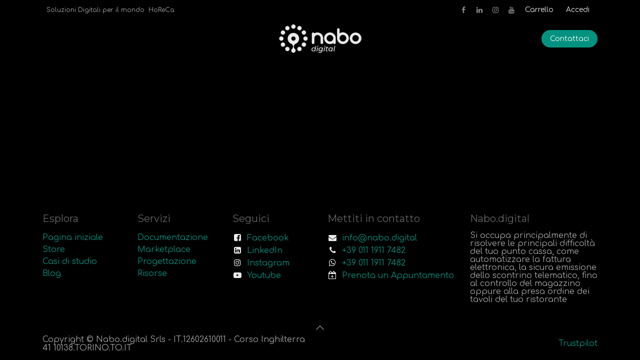

--- FILE ---
content_type: text/html; charset=utf-8
request_url: https://www.nabo.digital/web/login
body_size: 9645
content:
<!DOCTYPE html>
<html lang="it-IT" data-website-id="1" data-main-object="ir.ui.view(184,)">
    <head>
        <meta charset="utf-8"/>
        <meta http-equiv="X-UA-Compatible" content="IE=edge"/>
        <meta name="viewport" content="width=device-width, initial-scale=1"/>
        <meta name="generator" content="Odoo"/>
            
        <meta property="og:type" content="website"/>
        <meta property="og:title" content="Login | nabo.dgital"/>
        <meta property="og:site_name" content="nabo.dgital"/>
        <meta property="og:url" content="https://www.nabo.digital/web/login"/>
        <meta property="og:image" content="https://www.nabo.digital/web/image/website/1/logo?unique=d0a86a4"/>
            
        <meta name="twitter:card" content="summary_large_image"/>
        <meta name="twitter:title" content="Login | nabo.dgital"/>
        <meta name="twitter:image" content="https://www.nabo.digital/web/image/website/1/logo/300x300?unique=d0a86a4"/>
        
        <link rel="canonical" href="https://www.nabo.digital/web/login"/>
        
        <link rel="preconnect" href="https://fonts.gstatic.com/" crossorigin=""/>
        <title>Login | nabo.dgital</title>
        <link type="image/x-icon" rel="shortcut icon" href="/web/image/website/1/favicon?unique=d0a86a4"/>
        <link rel="preload" href="/web/static/src/libs/fontawesome/fonts/fontawesome-webfont.woff2?v=4.7.0" as="font" crossorigin=""/>
        <link type="text/css" rel="stylesheet" href="/web/assets/1/fea5294/web.assets_frontend.min.css"/>
            <script src="/website/static/src/js/content/cookie_watcher.js"></script>
            <script>
                watch3rdPartyScripts(["youtu.be", "youtube.com", "youtube-nocookie.com", "instagram.com", "instagr.am", "ig.me", "vimeo.com", "dailymotion.com", "dai.ly", "youku.com", "tudou.com", "facebook.com", "facebook.net", "fb.com", "fb.me", "fb.watch", "tiktok.com", "x.com", "twitter.com", "t.co", "googletagmanager.com", "google-analytics.com", "google.com", "google.ad", "google.ae", "google.com.af", "google.com.ag", "google.al", "google.am", "google.co.ao", "google.com.ar", "google.as", "google.at", "google.com.au", "google.az", "google.ba", "google.com.bd", "google.be", "google.bf", "google.bg", "google.com.bh", "google.bi", "google.bj", "google.com.bn", "google.com.bo", "google.com.br", "google.bs", "google.bt", "google.co.bw", "google.by", "google.com.bz", "google.ca", "google.cd", "google.cf", "google.cg", "google.ch", "google.ci", "google.co.ck", "google.cl", "google.cm", "google.cn", "google.com.co", "google.co.cr", "google.com.cu", "google.cv", "google.com.cy", "google.cz", "google.de", "google.dj", "google.dk", "google.dm", "google.com.do", "google.dz", "google.com.ec", "google.ee", "google.com.eg", "google.es", "google.com.et", "google.fi", "google.com.fj", "google.fm", "google.fr", "google.ga", "google.ge", "google.gg", "google.com.gh", "google.com.gi", "google.gl", "google.gm", "google.gr", "google.com.gt", "google.gy", "google.com.hk", "google.hn", "google.hr", "google.ht", "google.hu", "google.co.id", "google.ie", "google.co.il", "google.im", "google.co.in", "google.iq", "google.is", "google.it", "google.je", "google.com.jm", "google.jo", "google.co.jp", "google.co.ke", "google.com.kh", "google.ki", "google.kg", "google.co.kr", "google.com.kw", "google.kz", "google.la", "google.com.lb", "google.li", "google.lk", "google.co.ls", "google.lt", "google.lu", "google.lv", "google.com.ly", "google.co.ma", "google.md", "google.me", "google.mg", "google.mk", "google.ml", "google.com.mm", "google.mn", "google.com.mt", "google.mu", "google.mv", "google.mw", "google.com.mx", "google.com.my", "google.co.mz", "google.com.na", "google.com.ng", "google.com.ni", "google.ne", "google.nl", "google.no", "google.com.np", "google.nr", "google.nu", "google.co.nz", "google.com.om", "google.com.pa", "google.com.pe", "google.com.pg", "google.com.ph", "google.com.pk", "google.pl", "google.pn", "google.com.pr", "google.ps", "google.pt", "google.com.py", "google.com.qa", "google.ro", "google.ru", "google.rw", "google.com.sa", "google.com.sb", "google.sc", "google.se", "google.com.sg", "google.sh", "google.si", "google.sk", "google.com.sl", "google.sn", "google.so", "google.sm", "google.sr", "google.st", "google.com.sv", "google.td", "google.tg", "google.co.th", "google.com.tj", "google.tl", "google.tm", "google.tn", "google.to", "google.com.tr", "google.tt", "google.com.tw", "google.co.tz", "google.com.ua", "google.co.ug", "google.co.uk", "google.com.uy", "google.co.uz", "google.com.vc", "google.co.ve", "google.co.vi", "google.com.vn", "google.vu", "google.ws", "google.rs", "google.co.za", "google.co.zm", "google.co.zw", "google.cat"]);
            </script>
        <script id="web.layout.odooscript" type="text/javascript">
            var odoo = {
                csrf_token: "063a11769e15eac5b9edccd4ad294c8e619a7fd4o1800604429",
                debug: "",
            };
        </script>
        <script type="text/javascript">
            odoo.__session_info__ = {"is_admin": false, "is_system": false, "is_public": true, "is_internal_user": false, "is_website_user": true, "uid": null, "is_frontend": true, "profile_session": null, "profile_collectors": null, "profile_params": null, "show_effect": true, "currencies": {"1": {"symbol": "\u20ac", "position": "after", "digits": [69, 2]}, "2": {"symbol": "$", "position": "before", "digits": [69, 2]}}, "quick_login": true, "bundle_params": {"lang": "it_IT", "website_id": 1}, "test_mode": false, "websocket_worker_version": "saas-18.2-3", "translationURL": "/website/translations", "cache_hashes": {"translations": "3749bec92ddf7cc3032ac17a4546c691f96aef0e"}, "recaptcha_public_key": "6LelAbIkAAAAAN3XNlBN7sIEQJHTrty80Mi13ePh", "geoip_country_code": "US", "geoip_phone_code": 1, "lang_url_code": "it", "add_to_cart_action": "stay"};
            if (!/(^|;\s)tz=/.test(document.cookie)) {
                const userTZ = Intl.DateTimeFormat().resolvedOptions().timeZone;
                document.cookie = `tz=${userTZ}; path=/`;
            }
        </script>
        <script type="text/javascript" defer="defer" src="/web/assets/1/b56ec77/web.assets_frontend_minimal.min.js" onerror="__odooAssetError=1"></script>
        <script type="text/javascript" defer="defer" data-src="/web/assets/1/e4f0880/web.assets_frontend_lazy.min.js" onerror="__odooAssetError=1"></script>
        
            
            <script type="application/ld+json">
{
    "@context": "http://schema.org",
    "@type": "Organization",
    "name": "nabo.digital SRLS",
    "logo": "https://www.nabo.digital/logo.png?company=1",
    "url": "https://www.nabo.digital"
}
            </script>

             
                    <script>
                        
            
                if (!window.odoo) {
                    window.odoo = {};
                }
                odoo.__session_info__ = odoo.__session_info__ || {
                    websocket_worker_version: "saas-18.2-3"
                }
                odoo.__session_info__ = Object.assign(odoo.__session_info__, {
                    livechatData: {
                        isAvailable: false,
                        serverUrl: "https://nabo.odoo.com",
                        options: {},
                    },
                    test_mode: false,
                });
            
                    </script>
        
    </head>
    <body>



        <div id="wrapwrap" class="   ">
            <a class="o_skip_to_content btn btn-primary rounded-0 visually-hidden-focusable position-absolute start-0" href="#wrap">Passa al contenuto</a>
                <header id="top" data-anchor="true" data-name="Header" data-extra-items-toggle-aria-label="Pulsante articoli extra" class="   o_header_fade_out o_hoverable_dropdown" style=" ">
                    
    <nav data-name="Navbar" aria-label="Main" class="navbar navbar-expand-lg navbar-light o_colored_level o_cc d-none d-lg-block p-0 shadow-sm ">
        

            <div id="o_main_nav" class="o_main_nav flex-wrap">
                <div aria-label="In alto" class="o_header_hide_on_scroll border-bottom o_border_contrast">
                    <div class="container d-flex justify-content-between flex-wrap w-100">
                        <ul class="o_header_search_left_col navbar-nav flex-wrap">
                            
                            
        <li class="">
                <div data-name="Text" class="s_text_block d-flex align-items-center h-100 border-end p-2 text-muted o_border_contrast">
                    <small>Soluzioni Digitali per il mondo&nbsp; HoReCa</small>
                </div>
        </li>
                        </ul>
                        <ul class="navbar-nav flex-wrap">
                            
        <li class="">
            <div class="o_header_social_links d-flex align-items-center h-100 border-start px-1 o_border_contrast">
                <div class="s_social_media o_not_editable oe_unmovable oe_unremovable no_icon_color" data-snippet="s_social_media" data-name="Social Media" contenteditable="false">
                    <h5 class="s_social_media_title d-none">Seguici</h5>
<a href="/website/social/facebook" class="s_social_media_facebook o_nav-link_secondary nav-link m-0 p-0 text-decoration-none" target="_blank" aria-label="Facebook">
                        <i class="fa fa-facebook fa-stack p-1 o_editable_media"></i>
                    </a>
<a href="/website/social/linkedin" class="s_social_media_linkedin o_nav-link_secondary nav-link m-0 p-0 text-decoration-none" target="_blank" aria-label="LinkedIn">
                        <i class="fa fa-linkedin fa-stack p-1 o_editable_media"></i>
                    </a>
<a href="/website/social/instagram" class="s_social_media_instagram o_nav-link_secondary nav-link m-0 p-0 text-decoration-none" target="_blank" aria-label="Instagram">
                        <i class="fa fa-instagram fa-stack p-1 o_editable_media"></i>
                    </a>
<a href="/website/social/youtube" class="o_nav-link_secondary nav-link m-0 p-0 text-decoration-none s_social_media_youtube" target="_blank" aria-label="YouTube">
                        <i class="fa fa-stack p-1 o_editable_media fa-youtube"></i>
                    </a>
</div>
            </div>
        </li>
                            
        
            <li class="border-start o_border_contrast divider d-none"></li> 
            <li class="o_wsale_my_cart  border-start o_border_contrast">
                <a href="/shop/cart" aria-label="Carrello e-commerce" class="o_navlink_background_hover btn btn-sm d-flex align-items-center gap-1 h-100 rounded-0 p-2 text-reset">
                    <div class="">
                        <sup class="my_cart_quantity badge bg-primary rounded d-none" data-order-id="">0</sup>
                    </div>
                    <span class="">Carrello</span>
                </a>
            </li>
        
            <li class=" o_no_autohide_item">
                <a href="/web/login" class="o_navlink_background_hover btn btn-sm d-flex align-items-center h-100 rounded-0 border-0 border-start px-3 text-reset o_border_contrast">Accedi</a>
            </li>
                            
        
        
                        </ul>
                    </div>
                </div>
                <div aria-label="In basso" class="container d-grid align-items-center w-100 py-2 o_grid_header_3_cols">
                    
    <ul role="menu" id="top_menu" class="nav navbar-nav top_menu o_menu_loading  me-4 ">
        

                        

    <li role="presentation" class="nav-item ">
        <a role="menuitem" href="/azienda" class="nav-link ">
            <span>AZIENDA</span>
        </a>
    </li>

    <li role="presentation" class="nav-item   dropdown">
        <a href="#" data-bs-toggle="dropdown" data-bs-auto-close="outside" role="menuitem" class="dropdown-toggle nav-link   ">
            <span>SERVIZI</span>
        </a>
        
        
        <ul role="menu" class="dropdown-menu ">

    <li role="presentation" class=" ">
        <a role="menuitem" href="/servizi-per-il-retail" class="dropdown-item ">
            <span>SERVIZI PER IL RETAIL</span>
        </a>
    </li>

    <li role="presentation" class=" ">
        <a role="menuitem" href="/servizi-per-la-risotrazione" class="dropdown-item ">
            <span>SERVIZI PER LA RISTORAZIONE</span>
        </a>
    </li>
        </ul>
        
    </li>

    <li role="presentation" class="nav-item   dropdown">
        <a href="#" data-bs-toggle="dropdown" data-bs-auto-close="outside" role="menuitem" class="dropdown-toggle nav-link   ">
            <span>SOFTWARE</span>
        </a>
        
        
        <ul role="menu" class="dropdown-menu ">

    <li role="presentation" class=" ">
        <a role="menuitem" href="/integrazione-tra-woocommerce-shopify-e-il-tuo-gestionale-di-cassa-magazzino-e-ordini-sempre-in-ordine" class="dropdown-item ">
            <span>INTEGRAZIONE FRA WOOCOMMERCE O SHOPIFY E LA CASSA</span>
        </a>
    </li>

    <li role="presentation" class=" ">
        <a role="menuitem" href="/crioon-la-soluzione-ideale-per-il-monitoraggio-delle-temperature-nella-ristorazione" class="dropdown-item ">
            <span> MONITORAGGIO TEMPERATURE FRIGORIFERI</span>
        </a>
    </li>
        </ul>
        
    </li>

    <li role="presentation" class="nav-item   dropdown">
        <a href="#" data-bs-toggle="dropdown" data-bs-auto-close="outside" role="menuitem" class="dropdown-toggle nav-link   ">
            <span>HARDWARE</span>
        </a>
        
        
        <ul role="menu" class="dropdown-menu ">

    <li role="presentation" class=" ">
        <a role="menuitem" href="/auricolari-interfono-dect-la-soluzione-perfetta-per-la-comunicazione-tra-camerieri-e-cucina" class="dropdown-item ">
            <span>Auricolari Interfono DECT</span>
        </a>
    </li>

    <li role="presentation" class=" ">
        <a role="menuitem" href="/sistemi-pos-all-in-one" class="dropdown-item ">
            <span>Sistemi POS All-in-one</span>
        </a>
    </li>

    <li role="presentation" class=" ">
        <a role="menuitem" href="/costumer-display" class="dropdown-item ">
            <span>Costumer Display</span>
        </a>
    </li>

    <li role="presentation" class=" ">
        <a role="menuitem" href="/filodiffusione-audio-attiva" class="dropdown-item ">
            <span>Filodiffusione Audio Attiva</span>
        </a>
    </li>

    <li role="presentation" class=" ">
        <a role="menuitem" href="/kiosk-self-order-l-innovazione-che-rivoluziona-la-ristorazione" class="dropdown-item ">
            <span>Totem Self-Order</span>
        </a>
    </li>

    <li role="presentation" class=" ">
        <a role="menuitem" href="/kitchen-monitor-touch" class="dropdown-item ">
            <span>Kitchen Monitor Touch</span>
        </a>
    </li>

    <li role="presentation" class=" ">
        <a role="menuitem" href="/registratori-telematici-rt" class="dropdown-item ">
            <span>Registratori Telematici RT</span>
        </a>
    </li>

    <li role="presentation" class=" ">
        <a role="menuitem" href="/rendiresto-automatiche" class="dropdown-item ">
            <span>Rendiresto Automatiche </span>
        </a>
    </li>

    <li role="presentation" class=" ">
        <a role="menuitem" href="/smartwatch-per-camerieri-la-rivoluzione-del-servizio-al-tavolo" class="dropdown-item ">
            <span>Smartwatch per Camerieri</span>
        </a>
    </li>

    <li role="presentation" class=" ">
        <a role="menuitem" href="/stampanti-di-comanda" class="dropdown-item ">
            <span>Stampanti di Comanda</span>
        </a>
    </li>
        </ul>
        
    </li>
                    
    </ul>
                    
    <a data-name="Navbar Logo" href="/" class="navbar-brand logo mw-100 mx-auto">
            
            <span role="img" aria-label="Logo of nabo.dgital" title="nabo.dgital"><img src="/web/image/website/1/logo/nabo.dgital?unique=d0a86a4" class="img img-fluid" width="95" height="40" alt="nabo.dgital" loading="lazy"/></span>
        </a>
    
                    <ul class="o_header_search_right_col navbar-nav align-items-center gap-2 ms-auto ps-3">
                        
                        
                        
        <li class="">
            <div class="oe_structure oe_structure_solo ">
                <section class="oe_unremovable oe_unmovable s_text_block o_colored_level" data-snippet="s_text_block" data-name="Text">
                    <div class="container">
                        <a href="/contactus" class="oe_unremovable btn btn-primary btn_cta">Contattaci</a>
                    </div>
                </section>
            </div>
        </li>
                    </ul>
                </div>
            </div>
        
    </nav>
    <nav data-name="Navbar" aria-label="Mobile" class="navbar None navbar-light o_colored_level o_cc o_header_mobile d-block d-lg-none shadow-sm ">
        

        <div class="o_main_nav container flex-wrap justify-content-between">
            
    <a data-name="Navbar Logo" href="/" class="navbar-brand logo ">
            
            <span role="img" aria-label="Logo of nabo.dgital" title="nabo.dgital"><img src="/web/image/website/1/logo/nabo.dgital?unique=d0a86a4" class="img img-fluid" width="95" height="40" alt="nabo.dgital" loading="lazy"/></span>
        </a>
    
            <ul class="o_header_mobile_buttons_wrap navbar-nav flex-row align-items-center gap-2 mb-0">
        
            <li class=" divider d-none"></li> 
            <li class="o_wsale_my_cart  ">
                <a href="/shop/cart" aria-label="Carrello e-commerce" class="o_navlink_background_hover btn position-relative rounded-circle border-0 p-1 text-reset">
                    <div class="">
                        <i class="fa fa-shopping-cart fa-stack"></i>
                        <sup class="my_cart_quantity badge bg-primary position-absolute top-0 end-0 mt-n1 me-n1 rounded-pill d-none" data-order-id="">0</sup>
                    </div>
                </a>
            </li>
        
                <li class="">
                    <button class="nav-link btn me-auto p-2 o_not_editable" type="button" data-bs-toggle="offcanvas" data-bs-target="#top_menu_collapse_mobile" aria-controls="top_menu_collapse_mobile" aria-expanded="false" aria-label="Commuta navigazione">
                        <span class="navbar-toggler-icon"></span>
                    </button>
                </li>
            </ul>
            <div id="top_menu_collapse_mobile" class="offcanvas offcanvas-end o_navbar_mobile">
                <div class="offcanvas-header justify-content-end o_not_editable">
                    <button type="button" class="nav-link btn-close" data-bs-dismiss="offcanvas" aria-label="Chiudi"></button>
                </div>
                <div class="offcanvas-body d-flex flex-column justify-content-between h-100 w-100">
                    <ul class="navbar-nav">
                        
                        
    <ul role="menu" class="nav navbar-nav top_menu   text-center ">
        

                            

    <li role="presentation" class="nav-item ">
        <a role="menuitem" href="/azienda" class="nav-link ">
            <span>AZIENDA</span>
        </a>
    </li>

    <li role="presentation" class="nav-item   dropdown">
        <a href="#" data-bs-toggle="dropdown" data-bs-auto-close="outside" role="menuitem" class="dropdown-toggle nav-link   ">
            <span>SERVIZI</span>
        </a>
        
        
        <ul role="menu" class="dropdown-menu position-relative rounded-0 o_dropdown_without_offset text-center">

    <li role="presentation" class=" ">
        <a role="menuitem" href="/servizi-per-il-retail" class="dropdown-item ">
            <span>SERVIZI PER IL RETAIL</span>
        </a>
    </li>

    <li role="presentation" class=" ">
        <a role="menuitem" href="/servizi-per-la-risotrazione" class="dropdown-item ">
            <span>SERVIZI PER LA RISTORAZIONE</span>
        </a>
    </li>
        </ul>
        
    </li>

    <li role="presentation" class="nav-item   dropdown">
        <a href="#" data-bs-toggle="dropdown" data-bs-auto-close="outside" role="menuitem" class="dropdown-toggle nav-link   ">
            <span>SOFTWARE</span>
        </a>
        
        
        <ul role="menu" class="dropdown-menu position-relative rounded-0 o_dropdown_without_offset text-center">

    <li role="presentation" class=" ">
        <a role="menuitem" href="/integrazione-tra-woocommerce-shopify-e-il-tuo-gestionale-di-cassa-magazzino-e-ordini-sempre-in-ordine" class="dropdown-item ">
            <span>INTEGRAZIONE FRA WOOCOMMERCE O SHOPIFY E LA CASSA</span>
        </a>
    </li>

    <li role="presentation" class=" ">
        <a role="menuitem" href="/crioon-la-soluzione-ideale-per-il-monitoraggio-delle-temperature-nella-ristorazione" class="dropdown-item ">
            <span> MONITORAGGIO TEMPERATURE FRIGORIFERI</span>
        </a>
    </li>
        </ul>
        
    </li>

    <li role="presentation" class="nav-item   dropdown">
        <a href="#" data-bs-toggle="dropdown" data-bs-auto-close="outside" role="menuitem" class="dropdown-toggle nav-link   ">
            <span>HARDWARE</span>
        </a>
        
        
        <ul role="menu" class="dropdown-menu position-relative rounded-0 o_dropdown_without_offset text-center">

    <li role="presentation" class=" ">
        <a role="menuitem" href="/auricolari-interfono-dect-la-soluzione-perfetta-per-la-comunicazione-tra-camerieri-e-cucina" class="dropdown-item ">
            <span>Auricolari Interfono DECT</span>
        </a>
    </li>

    <li role="presentation" class=" ">
        <a role="menuitem" href="/sistemi-pos-all-in-one" class="dropdown-item ">
            <span>Sistemi POS All-in-one</span>
        </a>
    </li>

    <li role="presentation" class=" ">
        <a role="menuitem" href="/costumer-display" class="dropdown-item ">
            <span>Costumer Display</span>
        </a>
    </li>

    <li role="presentation" class=" ">
        <a role="menuitem" href="/filodiffusione-audio-attiva" class="dropdown-item ">
            <span>Filodiffusione Audio Attiva</span>
        </a>
    </li>

    <li role="presentation" class=" ">
        <a role="menuitem" href="/kiosk-self-order-l-innovazione-che-rivoluziona-la-ristorazione" class="dropdown-item ">
            <span>Totem Self-Order</span>
        </a>
    </li>

    <li role="presentation" class=" ">
        <a role="menuitem" href="/kitchen-monitor-touch" class="dropdown-item ">
            <span>Kitchen Monitor Touch</span>
        </a>
    </li>

    <li role="presentation" class=" ">
        <a role="menuitem" href="/registratori-telematici-rt" class="dropdown-item ">
            <span>Registratori Telematici RT</span>
        </a>
    </li>

    <li role="presentation" class=" ">
        <a role="menuitem" href="/rendiresto-automatiche" class="dropdown-item ">
            <span>Rendiresto Automatiche </span>
        </a>
    </li>

    <li role="presentation" class=" ">
        <a role="menuitem" href="/smartwatch-per-camerieri-la-rivoluzione-del-servizio-al-tavolo" class="dropdown-item ">
            <span>Smartwatch per Camerieri</span>
        </a>
    </li>

    <li role="presentation" class=" ">
        <a role="menuitem" href="/stampanti-di-comanda" class="dropdown-item ">
            <span>Stampanti di Comanda</span>
        </a>
    </li>
        </ul>
        
    </li>
                        
    </ul>
                        
        <li class="">
                <div data-name="Text" class="s_text_block align-items-center mt-2 border-top pt-2 text-center o_border_contrast">
                    <small>Soluzioni Digitali per il mondo&nbsp; HoReCa</small>
                </div>
        </li>
                        
        <li class="">
            <div class="o_header_social_links mt-2 border-top pt-2 text-center o_border_contrast">
                <div class="s_social_media o_not_editable oe_unmovable oe_unremovable no_icon_color" data-snippet="s_social_media" data-name="Social Media" contenteditable="false">
                    <h5 class="s_social_media_title d-none">Seguici</h5>
<a href="/website/social/facebook" class="s_social_media_facebook o_nav-link_secondary nav-link m-0 p-0 text-decoration-none" target="_blank" aria-label="Facebook">
                        <i class="fa fa-facebook fa-stack p-1 o_editable_media"></i>
                    </a>
<a href="/website/social/linkedin" class="s_social_media_linkedin o_nav-link_secondary nav-link m-0 p-0 text-decoration-none" target="_blank" aria-label="LinkedIn">
                        <i class="fa fa-linkedin fa-stack p-1 o_editable_media"></i>
                    </a>
<a href="/website/social/instagram" class="s_social_media_instagram o_nav-link_secondary nav-link m-0 p-0 text-decoration-none" target="_blank" aria-label="Instagram">
                        <i class="fa fa-instagram fa-stack p-1 o_editable_media"></i>
                    </a>
<a href="/website/social/youtube" class="o_nav-link_secondary nav-link m-0 p-0 text-decoration-none s_social_media_youtube" target="_blank" aria-label="YouTube">
                        <i class="fa fa-stack p-1 o_editable_media fa-youtube"></i>
                    </a>
</div>
            </div>
        </li>
                    </ul>
                    <ul class="navbar-nav gap-2 mt-3 w-100">
                        
            <li class=" o_no_autohide_item">
                <a href="/web/login" class="btn btn-outline-secondary w-100">Accedi</a>
            </li>
                        
        
        
                        
                        
        <li class="">
            <div class="oe_structure oe_structure_solo ">
                <section class="oe_unremovable oe_unmovable s_text_block o_colored_level" data-snippet="s_text_block" data-name="Text">
                    <div class="container">
                        <a href="/contactus" class="oe_unremovable btn btn-primary btn_cta w-100">Contattaci</a>
                    </div>
                </section>
            </div>
        </li>
                    </ul>
                </div>
            </div>
        </div>
    
    </nav>
    
        </header>
                <main>
                    
            <div class="oe_website_login_container">
            <div class="oe_structure" id="oe_structure_login_top"></div>
            <owl-component name="web.user_switch"></owl-component>
            <form role="form" method="post" onsubmit="this.action = &#39;/web/login&#39; + location.hash" data-captcha="login" class="oe_login_form d-none" action="/web/login">
                <input type="hidden" name="csrf_token" value="063a11769e15eac5b9edccd4ad294c8e619a7fd4o1800604429"/>


                <div class="mb-3 field-login">
                    <label for="login" class="form-label d-flex justify-content-between">E-mail</label>
                    <input type="text" placeholder="E-mail" name="login" id="login" class="form-control" required="required" autocapitalize="off" autocomplete="username"/>
                </div>

                <div class="mb-3">
                    <label for="password" class="form-label d-flex justify-content-between">Password
                <a class="btn btn-link btn-sm" tabindex="1" href="/web/reset_password">Reimposta password</a></label>
                    <input type="password" placeholder="Password" name="password" id="password" class="form-control" required="required" autocomplete="current-password" maxlength="4096"/>
                </div>


                <div class="oe_login_buttons text-center gap-1 d-grid mb-1 pt-3">
                    <button type="submit" class="btn btn-primary">Accedi</button>
                    <div class="o_login_auth"></div>
                </div>
                <p class="mt-2 text-center">
                    <a class="btn btn-link btn-sm" href="/web/signup">Non hai un account?</a>
                </p>

                <input type="hidden" name="type" value="password"/>
                <input type="hidden" name="redirect"/>
            </form>
            <div class="oe_structure" id="oe_structure_login_bottom"></div>
        </div>
        
        <div id="o_shared_blocks" class="oe_unremovable"><div class="modal fade" id="o_search_modal" aria-hidden="true" tabindex="-1">
                    <div class="modal-dialog modal-lg pt-5">
                        <div class="modal-content mt-5">
    <form method="get" class="o_searchbar_form s_searchbar_input" action="/website/search" data-snippet="s_searchbar_input">
            <div role="search" class="input-group input-group-lg">
        <input type="search" name="search" data-oe-model="ir.ui.view" data-oe-id="5706" data-oe-field="arch" data-oe-xpath="/data/xpath[3]/form/t[1]/div[1]/input[1]" class="search-query form-control oe_search_box border-0 bg-light border border-end-0 p-3" placeholder="Ricerca..." data-search-type="all" data-limit="5" data-display-image="true" data-display-description="true" data-display-extra-link="true" data-display-detail="true" data-order-by="name asc" autocomplete="off"/>
        <button type="submit" aria-label="Cerca" title="Cerca" class="btn oe_search_button border border-start-0 px-4 bg-o-color-4">
            <i class="oi oi-search o_editable_media" data-oe-model="ir.ui.view" data-oe-id="5706" data-oe-field="arch" data-oe-xpath="/data/xpath[3]/form/t[1]/div[1]/button[1]/i[1]"></i>
        </button>
    </div>

            <input name="order" type="hidden" class="o_search_order_by" data-oe-model="ir.ui.view" data-oe-id="5706" data-oe-field="arch" data-oe-xpath="/data/xpath[3]/form/input[1]" value="name asc"/>
            
    
        </form>
                        </div>
                    </div>
                </div></div>
                </main>
                <footer id="bottom" data-anchor="true" data-name="Footer" class="o_footer o_colored_level o_cc  o_footer_slideout">
                    <div id="footer" class="oe_structure oe_structure_solo">
            <section class="s_text_block pt48 pb16" data-snippet="s_text_block" data-name="Text">
                <div class="container">
                    <div class="row">
                        <div class="col-lg-2 pb16 o_colored_level">
                            <h5>Esplora</h5>
                            <ul class="list-unstyled">
                                <li class="list-item py-1"><a href="/">Pagina iniziale</a></li>
                                <li class="list-item py-1"><a href="/shop">Store</a></li>
                                <li class="list-item py-1"><a href="#">Casi di studio</a></li>
                                <li class="list-item py-1"><a href="#">Blog</a></li>
                                
                            </ul>
                        </div>
                        <div class="col-lg-2 pb16 o_colored_level">
                            <h5>Servizi</h5>
                            <ul class="list-unstyled">
                                <li class="py-1"><a href="#">Documentazione</a></li>
                                <li class="py-1"><a href="/link-utili">Marketplace</a></li>
                                <li class="py-1"><a href="#">Progettazione</a></li>
                                <li class="py-1"><a href="#">Risorse</a></li>
                            </ul>
                        </div>
                        <div class="col-lg-2 pb16 o_colored_level">
                            <h5>Seguici</h5>
                            <ul class="list-unstyled">
                                <li class="py-1"><i class="fa fa-1x fa-fw fa-facebook-square me-2"></i><a href="/website/social/facebook" target="_blank">Facebook</a></li>
                                <li class="py-1"><i class="fa fa-1x fa-fw fa-linkedin-square me-2"></i><a href="/website/social/linkedin" target="_blank">LinkedIn</a></li>
                                <li class="py-1"><i class="fa fa-1x fa-fw fa-instagram me-2"></i><a href="/website/social/instagram" target="_blank">Instagram</a></li><li class="py-1"><i class="fa fa-youtube-play fa-1x fa-fw me-2"></i><a href="/website/social/instagram">Youtube</a></li></ul></div>
                        <div class="col-lg-3 pb16 o_colored_level">
                            <h5>Mettiti in contatto</h5>
                            <ul class="list-unstyled">
                                <li class="py-1"><i class="fa fa-1x fa-fw fa-envelope me-2"></i><a href="http://info@nabo.digital">info@nabo.digital<font class="text-o-color-2">​</font></a></li>
                                <li class="py-1"><i class="fa fa-1x fa-fw fa-phone me-2"></i><span class="o_force_ltr"><a href="tel://+39 011 1911 7482">+39 011 1911 7482</a></span></li>
                                <li class="py-1"><i class="fa fa-whatsapp fa-fw me-2 fa-1x"></i><span class="o_force_ltr"><a href="tel://+39 011 1911 7482">+39 011 1911 7482<font class="text-o-color-2">​​</font></a></span></li>
                                <li class="py-1"><i class="fa fa-calendar-plus-o fa-1x fa-fw me-2"></i><span class="o_force_ltr"><a href="/appointment">Prenota un Appunta<font class="text-o-color-2">​</font>mento<font class="text-o-color-2">​</font> </a></span></li>
                            </ul>
                        </div>
                        <div class="col-lg-3 pb16 o_colored_level">
                            <h5>Nabo.digital</h5>
                            <p class="text-muted">
Si occupa principalmente di risolvere le principali difficoltà del tuo punto cassa, come automatizzare la fattura elettronica, la sicura emissione dello scontrino telematico, fino al controllo del magazzino oppure alla presa ordine dei tavoli del tuo ristorante

</p>
                        </div>
                    </div>
                </div>
            </section>
        </div>
    <div id="o_footer_scrolltop_wrapper" class="container h-0 d-flex align-items-center justify-content-center">
            <a id="o_footer_scrolltop" role="button" href="#top" title="Scorri in alto" class="btn btn-primary rounded-circle d-flex align-items-center justify-content-center">
                <span class="oi fa-1x oi-chevron-up"></span>
            </a>
        </div>
                    <div class="o_footer_copyright o_colored_level o_cc" data-name="Copyright">
                        <div class="container py-3">
                            <div class="row">
                                <div class="col-sm text-center text-sm-start text-muted">
                                    <span class="o_footer_copyright_name me-2">Copyright © Nabo.digital Srls - IT.12602610011 - Corso Inghilterra 41 10138.TORINO.TO.IT															</span>
        
        
                                </div>
                                <div class="col-sm text-center text-sm-end o_not_editable">
        <div class="o_brand_promotion">
<div class="trustpilot-widget" data-locale="it-IT" data-template-id="53aa8807dec7e10d38f59f32" data-businessunit-id="61de66f85863499699bb8e26" data-style-height="150px" data-style-width="100%" data-theme="dark" data-font-family="Montserrat">
  <a href="https://it.trustpilot.com/review/nabo.digital" target="_blank" rel="noopener">Trustpilot</a>
</div>
        </div>
                                </div>
                            </div>
                        </div>
                    </div>
                </footer>
    <div id="website_cookies_bar" class="s_popup o_snippet_invisible o_no_save d-none" data-name="Cookies Bar" data-vcss="001" data-invisible="1" style="display: block;">
      <div class="modal modal_shown s_popup_middle o_cookies_popup" data-show-after="500" data-display="afterDelay" data-consents-duration="999" data-bs-focus="false" data-bs-backdrop="false" data-bs-keyboard="false" tabindex="-1" style="display: none; background-color: rgba(255, 255, 255, 0.75);" data-bs-original-title="" title="" aria-hidden="true">
        <div class="modal-dialog d-flex">
          <div class="modal-content oe_structure"><section class="o_colored_level o_cc o_cc1 p-5"><div class="container text-center"><div class="row"><div class="col-lg-12"><img class="img img-fluid mb-4" alt="Logo sito web" src="/web/image/website/1/logo/250x250" loading="lazy"/><h3 class="o_cookies_bar_text_title"> La nostra priorità è il rispetto della tua privacy. </h3><p class="o_cookies_bar_text_primary"> Consentire l'uso dei cookies da questo sito su questo browser? </p><p class="o_cookies_bar_text_secondary"> Utilizziamo i cookie per fornire esperienze migliori sul sito. Puoi scoprire di più sui nostri cookie e come utilizzarli nella nostra <a href="/cookie-policy" class="o_cookies_bar_text_policy">Politica sui cookie</a>. </p><a href="#" id="cookies-consent-all" role="button" class="js_close_popup o_cookies_bar_accept_all o_cookies_bar_text_button btn btn-outline-primary rounded-circle mb-1 px-2 py-1">Consenti tutti i cookies</a><a href="#" id="cookies-consent-essential" role="button" class="js_close_popup o_cookies_bar_accept_essential o_cookies_bar_text_button_essential btn btn-outline-primary rounded-circle mt-1 mb-2 px-2 py-1">Consenti solo cookie essenziali</a></div></div></div></section></div>
        </div>
      </div>
    </div>
            </div>
            <script id="tracking_code" async="async" src="about:blank" data-need-cookies-approval="true" data-nocookie-src="https://www.googletagmanager.com/gtag/js?id=G-JSWWCJV4XP"></script>
            <script id="tracking_code_config">
                window.dataLayer = window.dataLayer || [];
                function gtag(){dataLayer.push(arguments);}
                gtag('consent', 'default', {
                    'ad_storage': 'denied',
                    'ad_user_data': 'denied',
                    'ad_personalization': 'denied',
                    'analytics_storage': 'denied',
                });
                gtag('js', new Date());
                gtag('config', 'G-JSWWCJV4XP');
                function allConsentsGranted() {
                    gtag('consent', 'update', {
                        'ad_storage': 'granted',
                        'ad_user_data': 'granted',
                        'ad_personalization': 'granted',
                        'analytics_storage': 'granted',
                    });
                }
                    document.addEventListener(
                        "optionalCookiesAccepted",
                        allConsentsGranted,
                        {once: true}
                    );
            </script>
            <script id="plausible_script" name="plausible" defer="defer" data-domain="nabo.odoo.com" src="https://download.odoo.com/js/plausi_saas.js"></script>
        
        </body>
</html>